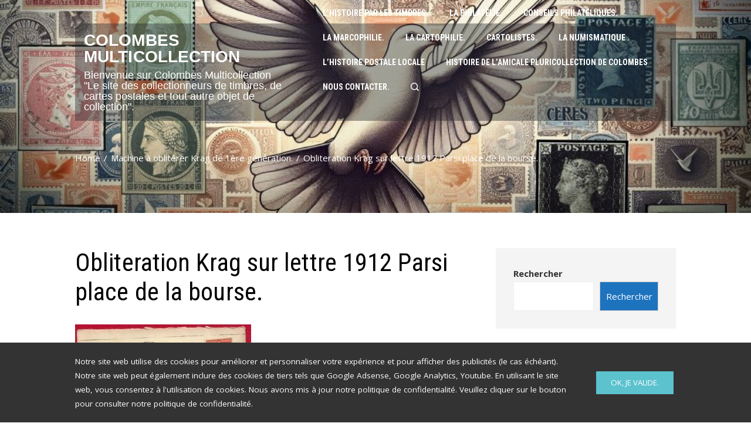

--- FILE ---
content_type: text/javascript
request_url: https://www.multicollection.fr/wp-content/themes/square-plus/js/jquery.justifiedGallery.min.js?ver=1.6.8
body_size: 19605
content:
/*!
 * Justified Gallery - v3.6.3
 * http://miromannino.github.io/Justified-Gallery/
 * Copyright (c) 2016 Miro Mannino
 * Licensed under the MIT license.
 */
!function(a){function b(){return a("body").height() > a(window).height()}var c = function(b, c){this.settings = c, this.checkSettings(), this.imgAnalyzerTimeout = null, this.entries = null, this.buildingRow = {entriesBuff:[], width:0, height:0, aspectRatio:0}, this.lastFetchedEntry = null, this.lastAnalyzedIndex = - 1, this.yield = {every:2, flushed:0}, this.border = c.border >= 0?c.border:c.margins, this.maxRowHeight = this.retrieveMaxRowHeight(), this.suffixRanges = this.retrieveSuffixRanges(), this.offY = this.border, this.rows = 0, this.spinner = {phase:0, timeSlot:150, $el:a('<div class="spinner"><span></span><span></span><span></span></div>'), intervalId:null}, this.checkWidthIntervalId = null, this.galleryWidth = b.width(), this.$gallery = b}; c.prototype.getSuffix = function(a, b){var c, d; for (c = a > b?a:b, d = 0; d < this.suffixRanges.length; d++)if (c <= this.suffixRanges[d])return this.settings.sizeRangeSuffixes[this.suffixRanges[d]]; return this.settings.sizeRangeSuffixes[this.suffixRanges[d - 1]]}, c.prototype.removeSuffix = function(a, b){return a.substring(0, a.length - b.length)}, c.prototype.endsWith = function(a, b){return - 1 !== a.indexOf(b, a.length - b.length)}, c.prototype.getUsedSuffix = function(a){for (var b in this.settings.sizeRangeSuffixes)if (this.settings.sizeRangeSuffixes.hasOwnProperty(b)){if (0 === this.settings.sizeRangeSuffixes[b].length)continue; if (this.endsWith(a, this.settings.sizeRangeSuffixes[b]))return this.settings.sizeRangeSuffixes[b]}return""}, c.prototype.newSrc = function(a, b, c, d){var e; if (this.settings.thumbnailPath)e = this.settings.thumbnailPath(a, b, c, d); else{var f = a.match(this.settings.extension), g = null !== f?f[0]:""; e = a.replace(this.settings.extension, ""), e = this.removeSuffix(e, this.getUsedSuffix(e)), e += this.getSuffix(b, c) + g}return e}, c.prototype.showImg = function(a, b){this.settings.cssAnimation?(a.addClass("entry-visible"), b && b()):(a.stop().fadeTo(this.settings.imagesAnimationDuration, 1, b), a.find("> img, > a > img").stop().fadeTo(this.settings.imagesAnimationDuration, 1, b))}, c.prototype.extractImgSrcFromImage = function(a){var b = "undefined" != typeof a.data("safe-src")?a.data("safe-src"):a.attr("src"); return a.data("jg.originalSrc", b), b}, c.prototype.imgFromEntry = function(a){var b = a.find("> img"); return 0 === b.length && (b = a.find("> a > img")), 0 === b.length?null:b}, c.prototype.captionFromEntry = function(a){var b = a.find("> .caption"); return 0 === b.length?null:b}, c.prototype.displayEntry = function(b, c, d, e, f, g){b.width(e), b.height(g), b.css("top", d), b.css("left", c); var h = this.imgFromEntry(b); if (null !== h){h.css("width", e), h.css("height", f), h.css("margin-left", - e / 2), h.css("margin-top", - f / 2); var i = h.attr("src"), j = this.newSrc(i, e, f, h[0]); h.one("error", function(){h.attr("src", h.data("jg.originalSrc"))}); var k = function(){i !== j && h.attr("src", j)}; "skipped" === b.data("jg.loaded")?this.onImageEvent(i, a.proxy(function(){this.showImg(b, k), b.data("jg.loaded", !0)}, this)):this.showImg(b, k)} else this.showImg(b); this.displayEntryCaption(b)}, c.prototype.displayEntryCaption = function(b){var c = this.imgFromEntry(b); if (null !== c && this.settings.captions){var d = this.captionFromEntry(b); if (null === d){var e = c.attr("alt"); this.isValidCaption(e) || (e = b.attr("title")), this.isValidCaption(e) && (d = a('<div class="caption">' + e + "</div>"), b.append(d), b.data("jg.createdCaption", !0))}null !== d && (this.settings.cssAnimation || d.stop().fadeTo(0, this.settings.captionSettings.nonVisibleOpacity), this.addCaptionEventsHandlers(b))} else this.removeCaptionEventsHandlers(b)}, c.prototype.isValidCaption = function(a){return"undefined" != typeof a && a.length > 0}, c.prototype.onEntryMouseEnterForCaption = function(b){var c = this.captionFromEntry(a(b.currentTarget)); this.settings.cssAnimation?c.addClass("caption-visible").removeClass("caption-hidden"):c.stop().fadeTo(this.settings.captionSettings.animationDuration, this.settings.captionSettings.visibleOpacity)}, c.prototype.onEntryMouseLeaveForCaption = function(b){var c = this.captionFromEntry(a(b.currentTarget)); this.settings.cssAnimation?c.removeClass("caption-visible").removeClass("caption-hidden"):c.stop().fadeTo(this.settings.captionSettings.animationDuration, this.settings.captionSettings.nonVisibleOpacity)}, c.prototype.addCaptionEventsHandlers = function(b){var c = b.data("jg.captionMouseEvents"); "undefined" == typeof c && (c = {mouseenter:a.proxy(this.onEntryMouseEnterForCaption, this), mouseleave:a.proxy(this.onEntryMouseLeaveForCaption, this)}, b.on("mouseenter", void 0, void 0, c.mouseenter), b.on("mouseleave", void 0, void 0, c.mouseleave), b.data("jg.captionMouseEvents", c))}, c.prototype.removeCaptionEventsHandlers = function(a){var b = a.data("jg.captionMouseEvents"); "undefined" != typeof b && (a.off("mouseenter", void 0, b.mouseenter), a.off("mouseleave", void 0, b.mouseleave), a.removeData("jg.captionMouseEvents"))}, c.prototype.prepareBuildingRow = function(a){var b, c, d, e, f, g = !0, h = 0, i = this.galleryWidth - 2 * this.border - (this.buildingRow.entriesBuff.length - 1) * this.settings.margins, j = i / this.buildingRow.aspectRatio, k = this.settings.rowHeight, l = this.buildingRow.width / i > this.settings.justifyThreshold; if (a && "hide" === this.settings.lastRow && !l){for (b = 0; b < this.buildingRow.entriesBuff.length; b++)c = this.buildingRow.entriesBuff[b], this.settings.cssAnimation?c.removeClass("entry-visible"):(c.stop().fadeTo(0, .1), c.find("> img, > a > img").fadeTo(0, 0)); return - 1}for (a && !l && "justify" !== this.settings.lastRow && "hide" !== this.settings.lastRow && (g = !1, this.rows > 0 && (k = (this.offY - this.border - this.settings.margins * this.rows) / this.rows, g = k * this.buildingRow.aspectRatio / i > this.settings.justifyThreshold)), b = 0; b < this.buildingRow.entriesBuff.length; b++)c = this.buildingRow.entriesBuff[b], d = c.data("jg.width") / c.data("jg.height"), g?(e = b === this.buildingRow.entriesBuff.length - 1?i:j * d, f = j):(e = k * d, f = k), i -= Math.round(e), c.data("jg.jwidth", Math.round(e)), c.data("jg.jheight", Math.ceil(f)), (0 === b || h > f) && (h = f); return this.buildingRow.height = h, g}, c.prototype.clearBuildingRow = function(){this.buildingRow.entriesBuff = [], this.buildingRow.aspectRatio = 0, this.buildingRow.width = 0}, c.prototype.flushRow = function(a){var b, c, d, e = this.settings, f = this.border; if (c = this.prepareBuildingRow(a), a && "hide" === e.lastRow && - 1 === c)return void this.clearBuildingRow(); if (this.maxRowHeight && (this.maxRowHeight.isPercentage && this.maxRowHeight.value * e.rowHeight < this.buildingRow.height?this.buildingRow.height = this.maxRowHeight.value * e.rowHeight:this.maxRowHeight.value >= e.rowHeight && this.maxRowHeight.value < this.buildingRow.height && (this.buildingRow.height = this.maxRowHeight.value)), "center" === e.lastRow || "right" === e.lastRow){var g = this.galleryWidth - 2 * this.border - (this.buildingRow.entriesBuff.length - 1) * e.margins; for (d = 0; d < this.buildingRow.entriesBuff.length; d++)b = this.buildingRow.entriesBuff[d], g -= b.data("jg.jwidth"); "center" === e.lastRow?f += g / 2:"right" === e.lastRow && (f += g)}for (d = 0; d < this.buildingRow.entriesBuff.length; d++)b = this.buildingRow.entriesBuff[d], this.displayEntry(b, f, this.offY, b.data("jg.jwidth"), b.data("jg.jheight"), this.buildingRow.height), f += b.data("jg.jwidth") + e.margins; this.galleryHeightToSet = this.offY + this.buildingRow.height + this.border, this.$gallery.height(this.galleryHeightToSet + this.getSpinnerHeight()), (!a || this.buildingRow.height <= e.rowHeight && c) && (this.offY += this.buildingRow.height + e.margins, this.rows += 1, this.clearBuildingRow(), this.$gallery.trigger("jg.rowflush"))}; var d = !1; c.prototype.checkWidth = function(){this.checkWidthIntervalId = setInterval(a.proxy(function(){var a = parseFloat(this.$gallery.width()); b() === d?Math.abs(a - this.galleryWidth) > this.settings.refreshSensitivity && (this.galleryWidth = a, this.rewind(), this.startImgAnalyzer(!0)):(d = b(), this.galleryWidth = a)}, this), this.settings.refreshTime)}, c.prototype.isSpinnerActive = function(){return null !== this.spinner.intervalId}, c.prototype.getSpinnerHeight = function(){return this.spinner.$el.innerHeight()}, c.prototype.stopLoadingSpinnerAnimation = function(){clearInterval(this.spinner.intervalId), this.spinner.intervalId = null, this.$gallery.height(this.$gallery.height() - this.getSpinnerHeight()), this.spinner.$el.detach()}, c.prototype.startLoadingSpinnerAnimation = function(){var a = this.spinner, b = a.$el.find("span"); clearInterval(a.intervalId), this.$gallery.append(a.$el), this.$gallery.height(this.offY + this.buildingRow.height + this.getSpinnerHeight()), a.intervalId = setInterval(function(){a.phase < b.length?b.eq(a.phase).fadeTo(a.timeSlot, 1):b.eq(a.phase - b.length).fadeTo(a.timeSlot, 0), a.phase = (a.phase + 1) % (2 * b.length)}, a.timeSlot)}, c.prototype.rewind = function(){this.lastFetchedEntry = null, this.lastAnalyzedIndex = - 1, this.offY = this.border, this.rows = 0, this.clearBuildingRow()}, c.prototype.updateEntries = function(b){var c; return b && null != this.lastFetchedEntry?c = a(this.lastFetchedEntry).nextAll(this.settings.selector).toArray():(this.entries = [], c = this.$gallery.children(this.settings.selector).toArray()), c.length > 0 && (a.isFunction(this.settings.sort)?c = this.sortArray(c):this.settings.randomize && (c = this.shuffleArray(c)), this.lastFetchedEntry = c[c.length - 1], this.settings.filter?c = this.filterArray(c):this.resetFilters(c)), this.entries = this.entries.concat(c), !0}, c.prototype.insertToGallery = function(b){var c = this; a.each(b, function(){a(this).appendTo(c.$gallery)})}, c.prototype.shuffleArray = function(a){var b, c, d; for (b = a.length - 1; b > 0; b--)c = Math.floor(Math.random() * (b + 1)), d = a[b], a[b] = a[c], a[c] = d; return this.insertToGallery(a), a}, c.prototype.sortArray = function(a){return a.sort(this.settings.sort), this.insertToGallery(a), a}, c.prototype.resetFilters = function(b){for (var c = 0; c < b.length; c++)a(b[c]).removeClass("jg-filtered")}, c.prototype.filterArray = function(b){var c = this.settings; if ("string" === a.type(c.filter))return b.filter(function(b){var d = a(b); return d.is(c.filter)?(d.removeClass("jg-filtered"), !0):(d.addClass("jg-filtered").removeClass("jg-visible"), !1)}); if (a.isFunction(c.filter)){for (var d = b.filter(c.filter), e = 0; e < b.length; e++) - 1 == d.indexOf(b[e])?a(b[e]).addClass("jg-filtered").removeClass("jg-visible"):a(b[e]).removeClass("jg-filtered"); return d}}, c.prototype.destroy = function(){clearInterval(this.checkWidthIntervalId), a.each(this.entries, a.proxy(function(b, c){var d = a(c); d.css("width", ""), d.css("height", ""), d.css("top", ""), d.css("left", ""), d.data("jg.loaded", void 0), d.removeClass("jg-entry"); var e = this.imgFromEntry(d); e.css("width", ""), e.css("height", ""), e.css("margin-left", ""), e.css("margin-top", ""), e.attr("src", e.data("jg.originalSrc")), e.data("jg.originalSrc", void 0), this.removeCaptionEventsHandlers(d); var f = this.captionFromEntry(d); d.data("jg.createdCaption")?(d.data("jg.createdCaption", void 0), null !== f && f.remove()):null !== f && f.fadeTo(0, 1)}, this)), this.$gallery.css("height", ""), this.$gallery.removeClass("justified-gallery"), this.$gallery.data("jg.controller", void 0)}, c.prototype.analyzeImages = function(b){for (var c = this.lastAnalyzedIndex + 1; c < this.entries.length; c++){var d = a(this.entries[c]); if (d.data("jg.loaded") === !0 || "skipped" === d.data("jg.loaded")){var e = this.galleryWidth - 2 * this.border - (this.buildingRow.entriesBuff.length - 1) * this.settings.margins, f = d.data("jg.width") / d.data("jg.height"); if (e / (this.buildingRow.aspectRatio + f) < this.settings.rowHeight && (this.flushRow(!1), ++this.yield.flushed >= this.yield.every))return void this.startImgAnalyzer(b); this.buildingRow.entriesBuff.push(d), this.buildingRow.aspectRatio += f, this.buildingRow.width += f * this.settings.rowHeight, this.lastAnalyzedIndex = c} else if ("error" !== d.data("jg.loaded"))return}this.buildingRow.entriesBuff.length > 0 && this.flushRow(!0), this.isSpinnerActive() && this.stopLoadingSpinnerAnimation(), this.stopImgAnalyzerStarter(), this.$gallery.trigger(b?"jg.resize":"jg.complete"), this.$gallery.height(this.galleryHeightToSet)}, c.prototype.stopImgAnalyzerStarter = function(){this.yield.flushed = 0, null !== this.imgAnalyzerTimeout && clearTimeout(this.imgAnalyzerTimeout)}, c.prototype.startImgAnalyzer = function(a){var b = this; this.stopImgAnalyzerStarter(), this.imgAnalyzerTimeout = setTimeout(function(){b.analyzeImages(a)}, .001)}, c.prototype.onImageEvent = function(b, c, d){if (c || d){var e = new Image, f = a(e); c && f.one("load", function(){f.off("load error"), c(e)}), d && f.one("error", function(){f.off("load error"), d(e)}), e.src = b}}, c.prototype.init = function(){var b = !1, c = !1, d = this; a.each(this.entries, function(e, f){var g = a(f), h = d.imgFromEntry(g); if (g.addClass("jg-entry"), g.data("jg.loaded") !== !0 && "skipped" !== g.data("jg.loaded"))if (null !== d.settings.rel && g.attr("rel", d.settings.rel), null !== d.settings.target && g.attr("target", d.settings.target), null !== h){var i = d.extractImgSrcFromImage(h); if (h.attr("src", i), d.settings.waitThumbnailsLoad === !1){var j = parseFloat(h.attr("width")), k = parseFloat(h.attr("height")); if (!isNaN(j) && !isNaN(k))return g.data("jg.width", j), g.data("jg.height", k), g.data("jg.loaded", "skipped"), c = !0, d.startImgAnalyzer(!1), !0}g.data("jg.loaded", !1), b = !0, d.isSpinnerActive() || d.startLoadingSpinnerAnimation(), d.onImageEvent(i, function(a){g.data("jg.width", a.width), g.data("jg.height", a.height), g.data("jg.loaded", !0), d.startImgAnalyzer(!1)}, function(){g.data("jg.loaded", "error"), d.startImgAnalyzer(!1)})} else g.data("jg.loaded", !0), g.data("jg.width", g.width() | parseFloat(g.css("width")) | 1), g.data("jg.height", g.height() | parseFloat(g.css("height")) | 1)}), b || c || this.startImgAnalyzer(!1), this.checkWidth()}, c.prototype.checkOrConvertNumber = function(b, c){if ("string" === a.type(b[c]) && (b[c] = parseFloat(b[c])), "number" !== a.type(b[c]))throw c + " must be a number"; if (isNaN(b[c]))throw"invalid number for " + c}, c.prototype.checkSizeRangesSuffixes = function(){if ("object" !== a.type(this.settings.sizeRangeSuffixes))throw"sizeRangeSuffixes must be defined and must be an object"; var b = []; for (var c in this.settings.sizeRangeSuffixes)this.settings.sizeRangeSuffixes.hasOwnProperty(c) && b.push(c); for (var d = {0:""}, e = 0; e < b.length; e++)if ("string" === a.type(b[e]))try{var f = parseInt(b[e].replace(/^[a-z]+/, ""), 10); d[f] = this.settings.sizeRangeSuffixes[b[e]]} catch (g){throw"sizeRangeSuffixes keys must contains correct numbers (" + g + ")"} else d[b[e]] = this.settings.sizeRangeSuffixes[b[e]]; this.settings.sizeRangeSuffixes = d}, c.prototype.retrieveMaxRowHeight = function(){var b = {}; if ("string" === a.type(this.settings.maxRowHeight))this.settings.maxRowHeight.match(/^[0-9]+%$/)?(b.value = parseFloat(this.settings.maxRowHeight.match(/^([0-9]+)%$/)[1]) / 100, b.isPercentage = !1):(b.value = parseFloat(this.settings.maxRowHeight), b.isPercentage = !0); else{if ("number" !== a.type(this.settings.maxRowHeight)){if (this.settings.maxRowHeight === !1 || null === this.settings.maxRowHeight || "undefined" == typeof this.settings.maxRowHeight)return null; throw"maxRowHeight must be a number or a percentage"}b.value = this.settings.maxRowHeight, b.isPercentage = !1}if (isNaN(b.value))throw"invalid number for maxRowHeight"; return b.isPercentage && b.value < 100 && (b.value = 100), b}, c.prototype.checkSettings = function(){this.checkSizeRangesSuffixes(), this.checkOrConvertNumber(this.settings, "rowHeight"), this.checkOrConvertNumber(this.settings, "margins"), this.checkOrConvertNumber(this.settings, "border"); var b = ["justify", "nojustify", "left", "center", "right", "hide"]; if ( - 1 === b.indexOf(this.settings.lastRow))throw"lastRow must be one of: " + b.join(", "); if (this.checkOrConvertNumber(this.settings, "justifyThreshold"), this.settings.justifyThreshold < 0 || this.settings.justifyThreshold > 1)throw"justifyThreshold must be in the interval [0,1]"; if ("boolean" !== a.type(this.settings.cssAnimation))throw"cssAnimation must be a boolean"; if ("boolean" !== a.type(this.settings.captions))throw"captions must be a boolean"; if (this.checkOrConvertNumber(this.settings.captionSettings, "animationDuration"), this.checkOrConvertNumber(this.settings.captionSettings, "visibleOpacity"), this.settings.captionSettings.visibleOpacity < 0 || this.settings.captionSettings.visibleOpacity > 1)throw"captionSettings.visibleOpacity must be in the interval [0, 1]"; if (this.checkOrConvertNumber(this.settings.captionSettings, "nonVisibleOpacity"), this.settings.captionSettings.nonVisibleOpacity < 0 || this.settings.captionSettings.nonVisibleOpacity > 1)throw"captionSettings.nonVisibleOpacity must be in the interval [0, 1]"; if (this.checkOrConvertNumber(this.settings, "imagesAnimationDuration"), this.checkOrConvertNumber(this.settings, "refreshTime"), this.checkOrConvertNumber(this.settings, "refreshSensitivity"), "boolean" !== a.type(this.settings.randomize))throw"randomize must be a boolean"; if ("string" !== a.type(this.settings.selector))throw"selector must be a string"; if (this.settings.sort !== !1 && !a.isFunction(this.settings.sort))throw"sort must be false or a comparison function"; if (this.settings.filter !== !1 && !a.isFunction(this.settings.filter) && "string" !== a.type(this.settings.filter))throw"filter must be false, a string or a filter function"}, c.prototype.retrieveSuffixRanges = function(){var a = []; for (var b in this.settings.sizeRangeSuffixes)this.settings.sizeRangeSuffixes.hasOwnProperty(b) && a.push(parseInt(b, 10)); return a.sort(function(a, b){return a > b?1:b > a? - 1:0}), a}, c.prototype.updateSettings = function(b){this.settings = a.extend({}, this.settings, b), this.checkSettings(), this.border = this.settings.border >= 0?this.settings.border:this.settings.margins, this.maxRowHeight = this.retrieveMaxRowHeight(), this.suffixRanges = this.retrieveSuffixRanges()}, a.fn.justifiedGallery = function(b){return this.each(function(d, e){var f = a(e); f.addClass("justified-gallery"); var g = f.data("jg.controller"); if ("undefined" == typeof g){if ("undefined" != typeof b && null !== b && "object" !== a.type(b)){if ("destroy" === b)return; throw"The argument must be an object"}g = new c(f, a.extend({}, a.fn.justifiedGallery.defaults, b)), f.data("jg.controller", g)} else if ("norewind" === b); else{if ("destroy" === b)return void g.destroy(); g.updateSettings(b), g.rewind()}g.updateEntries("norewind" === b) && g.init()})}, a.fn.justifiedGallery.defaults = {sizeRangeSuffixes:{}, thumbnailPath:void 0, rowHeight:120, maxRowHeight:!1, margins:1, border: - 1, lastRow:"nojustify", justifyThreshold:.9, waitThumbnailsLoad:!0, captions:!0, cssAnimation:!0, imagesAnimationDuration:500, captionSettings:{animationDuration:500, visibleOpacity:.7, nonVisibleOpacity:0}, rel:null, target:null, extension:/\.[^.\\/]+$/, refreshTime:200, refreshSensitivity:0, randomize:!1, sort:!1, filter:!1, selector:"a, div:not(.spinner)"}}(jQuery);